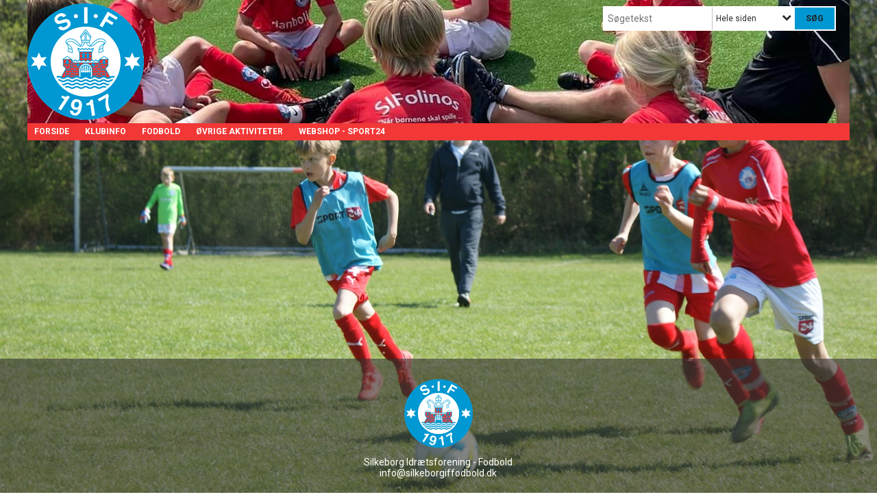

--- FILE ---
content_type: text/html; charset=utf-8
request_url: https://www.silkeborgiffodbold.dk/
body_size: 10425
content:




<!DOCTYPE html>
<html lang="da">
<head>
    <meta http-equiv="X-UA-Compatible" content="IE=edge">
    <meta name="viewport" content="width=device-width,initial-scale=1,maximum-scale=1">
    <meta charset="utf-8">

    <title>Silkeborg IF - Fodbold</title>
    <meta name="description" content="Silkeborg IF Fodboldafdelings hjemmeside. L&#230;s om b&#248;rne- og ungdomsfodbolden i SIFs amat&#248;rafdeling">
    <meta name="keywords" content="Fodbold, Silkeborg, Silkeborg IF, b&#248;rnefodbold, ungdomsfodbold, talent, s&#248;holt" />
    <meta name="author" content="Silkeborg IF">
    <link rel="icon" href="/media/1127/favicon.ico" />
        <meta property="fb:app_id" content="" />
            <meta property="fb:admins" content="" />
    <!-- Facebook Open Graph Tags -->
    <meta property="og:type" content="website" />

        <meta property="og:url" content="https://www.silkeborgiffodbold.dk/" />
    <meta property="og:title" content="Silkeborg IF - Fodbold" />


    <!--[if lt IE 9]>
        <script src="http://ie7-js.googlecode.com/svn/version/2.1(beta4)/IE9.js"></script>
    <![endif]-->
    <!--[if lt IE 9]>
        <script src="scripts/html5shiv.js"></script>
    <![endif]-->

    <link rel="stylesheet" href="/bundles/css/main.css?dbu_v41" />
    


    <link rel="stylesheet" href="https://ajax.googleapis.com/ajax/libs/jqueryui/1.11.2/themes/smoothness/jquery-ui.css" />
    <link href="//maxcdn.bootstrapcdn.com/font-awesome/4.7.0/css/font-awesome.min.css" rel="stylesheet">


    

    
    <style>


    body {
        font-family: Roboto;
    }

    h1,h2,h3 {
        font-family: Roboto;
    }

    #content {
        background-color: rgba(255, 255, 255, 0);
        color:rgba(0,0,0,1.0);
    }

.container-12{
    grid-gap:10px;
}

.gridrow{
    grid-gap:10px;
}

.contentGrid-content, .contentGrid-right, .contentGrid-bottom{
    grid-gap:10px;
}

.theme_NMB_tinyNews{
     grid-gap:10px;
}

.gridrow [class*="col-"]{
    grid-gap:10px;
}

#content{
    padding:10px;
    width:calc(1200px - 20px);
}

.page-padding-sides{
      padding-left:10px;
      padding-right:10px;
}

@media only screen and (max-width: 1199px) {
    #content{
        width:calc(100% - 20px);
    }
    
}




    .theme_searchResult_wrap {
        background-color: rgba(255, 255, 255, 1);
    }
    .theme_search_select{
        font-family: Roboto;
    }

 
 .theme_round-image{
border-radius:50%; }

 .theme_image-border{
     border:solid 5px rgba(255, 255, 255, 1);
 }

 .theme_logo-wrap{
  
 }


    .theme_macro
    {
        background-color: rgba(255, 255, 255, 1);
        border-radius:0px;
    }

    .theme_macro:not(.theme-no-border){
        border-color:rgba(0,0,0,1);
        border-width:0px;
        border-style:solid;
    }



    .theme_macro:not(.noShadow){
        box-shadow: 0px 0px 0px 0px rgba(48,48,48,0.5);
    }

    .theme_header{
        background-color: rgba(242, 56, 55, 1);
        
        color: rgba(251, 251, 251, 1);
        border-color: rgba(251, 251, 251, 1);
        
        padding:10px;
        text-align:center;

    }

    .theme_subHeader {
           padding:10px;
    }

    .theme_border-radius{
        border-radius:0px;
    }

    .theme_border-radius-top{
        border-radius:0px 0px 0 0;
    }

    .theme_contentWrap{
        padding: 10px;
    }

    .module-padding{
        padding: 10px;
    }

    .module-padding-sides{
         padding-left: 10px;
         padding-right: 10px;
    }

    .module-padding-top{
          padding-top: 10px;
    }
    .module-padding-bottom{
         padding-bottom: 10px;
    }

    .module-padding-gridgap{
        grid-gap:10px;
    }

     .module-padding-gridgap-column{
        grid-column-gap:10px;
    }

     .theme_box-shadow{
          box-shadow: 0px 0px 0px 0px rgba(48,48,48,0.5);
     }

     .theme_macro-border{
        border-width:0px;
        border-style:solid;
        border-color:rgba(0,0,0,1);
     }
     .theme_name-fx-colors{
         
     }


    .sponsorModule_headerOverlay{
        background-color:rgba(242, 56, 55,0.7);
        color:rgba(251, 251, 251, 1);
    }



     .theme_NMB_bigText {

        font-family: Roboto;

    }

    .theme_NMB_tinyText {
        font-family: Roboto;
    }


    .livescoreModule .logoWrap, .matchpage .logoWrap{
        background-color: rgba(255, 255, 255, 1);
    }
    .ls_score .score{
        background-color: rgba(255, 255, 255, 1);
        color: rgba(33, 33, 33, 1);
    }
    .ls_event
    {
        border: 1px solid rgba(255, 255, 255, 1);
    }

    .ls_match{
        border-top: 1px solid rgba(255, 255, 255, 1);
        border-bottom: 1px solid rgba(255, 255, 255, 1);
    }

    .matchpage-main-content, .matchPageCommentsWrap, .matchPageImages{
       background-color: rgba(255, 255, 255, 1);
    }

    .ts_subheader{
        background-color: rgba(255, 255, 255, 1);
        color: rgba(33, 33, 33, 1);
    }

    .ts_form .form .formOverlay{
        background-color: rgba(255, 255, 255, 1);
        color: rgba(33, 33, 33, 1);
    }

    .formOverlay:after {

	border-bottom-color: rgba(255, 255, 255, 1);

}

   .activityCalendar .fc-day-number{
        background-color: rgba(255, 255, 255, 1);
        color: rgba(33, 33, 33, 1);
    }
    .activityCalendar .fc-widget-header{
        background-color: rgba(255, 255, 255, 1);
        color: rgba(33, 33, 33, 1);
    }
    .activityCalendar .fc-button{
         background-color: rgba(255, 255, 255, 1);
        color: rgba(33, 33, 33, 1);
    }

   .activityCalendar .fc-unthemed td.fc-today{
        background-color:rgba(255, 255, 255,0.3);
    }

   .fc-day-grid-event{
        background-color: rgba(255, 255, 255, 1);
        color: rgba(33, 33, 33, 1);
    }
   .activityCalendar .fc-unthemed .fc-list-heading td{
         background-color: rgba(255, 255, 255, 1);
        color: rgba(33, 33, 33, 1);
    }
   .activityCalendar .fc-toolbar h2{
     background-color: rgba(255, 255, 255, 1);
        color: rgba(33, 33, 33, 1);
    }
    
    .teamContacts .division h3{
     background-color: rgba(255, 255, 255, 1);
        color: rgba(33, 33, 33, 1);
    }

    .teamContacts .personlist_old .teamname{
        background-color: rgba(242, 56, 55, 1);
        color: rgba(251, 251, 251, 1);
    }


    .topNavigationMobile_menu
    {

        background-color: rgba(242, 56, 55, 1);
        color:rgba(255, 255, 255, 1);
    }

    .topNavigationMobile_menu ul li
    {
        background-color: rgba(242, 56, 55, 1);
        color:rgba(255, 255, 255, 1);
        border-bottom: 1px solid rgba(255, 255, 255, 1);
    }

    .navWrap{
        background-color: rgba(242, 56, 55, 1);
        color:rgba(255, 255, 255, 1);
    }

    .breadcrumbWrap ul li a
    {
        background-color: rgba(242, 56, 55, 1);
        color:rgba(255, 255, 255, 1);
    }
    .breadcrumbWrap ul li a:after
    {
        border-left-color:rgba(242, 56, 55, 1);
    }
    .breadcrumbWrap ul li a:hover {
        background-color: rgba(255, 255, 255, 1);
        color:rgba(242, 56, 55, 1);
    }
    .breadcrumbWrap ul li a:hover:after {
        border-left-color:rgba(255, 255, 255, 1);
    }

     .breadcrumbWrap ul li a.noLink
    {
        cursor:default;
    }
     .breadcrumbWrap ul li a.noLink:hover{
    background-color: rgba(242, 56, 55, 1);
        color:rgba(255, 255, 255, 1);
    }
    .breadcrumbWrap ul li a.noLink:hover:after {
        border-left-color:rgba(242, 56, 55, 1);
    }
    </style>
        <style>
         .theme_BigMenu_ItemContainer
         {
             background-color:rgba(242, 56, 55, 1);
             /*margin-left:-5px;
             padding-left: 10px;
             padding-right:10px;*/
         }
        </style>
        <style>

            .topNavigation ul {
                float: left;
            }

            .theme_MegaMenu_wrap{
                background-color: transparent;
                color:rgba(0, 0, 0, 1);
            }

            .theme_MegaMenu_ItemContainer {
                
            }

            .megaMenuItem {

                
            }

            .theme_MegaMenu_topLevelLi:hover {
                background-color: rgba(227, 35, 35, 0.3);
            }

            .theme_MegaMenu_topLevelLi {
                font-size: 12px;
                font-weight: bold;
                text-transform: uppercase;
            }

         

            .theme_MegaMenu_wrap li.level_2 span,.theme_MegaMenu_wrap li.level_2 a{
                color: rgba(0, 0, 0, 1);

                line-height:12px;
                font-size: 12px;
                font-weight: bold;
                text-transform: uppercase;
            }

            .theme_MegaMenu_wrap li.level_3 a,.theme_MegaMenu_wrap li.level_3 span
            {
                color: rgba(0, 0, 0, 1);

                line-height:12px;
                font-size: 12px;
                font-weight: bold;
                text-transform: uppercase;
            }

            

            .theme_MegaMenu_ItemContainer {
                background-color: rgba(242, 56, 55, 1);
            }

            .theme_MegaMenu_wrap li.level_2 a:hover{
            background-color:rgba(255, 255, 255, 0.8);
            }

            .theme_MegaMenu_wrap li.level_3 a:hover
            {
                background-color:rgba(255, 255, 255, 0.8);
            }

            .theme_MegaMenu_ItemContainer li.level_2 > a, .theme_MegaMenu_ItemContainer li.level_2 > span
            {
                border-bottom:solid 1px rgba(255, 255, 255, 0.3);

            }

            .theme_MegaMenu_wrap li.level_sublevel{
                background-color:rgba(255,255,255,1.0);
                color:rgba(255, 255, 255, 1);
            }

            .theme_MegaMenu_wrap li.level_3 a, .theme_MegaMenu_wrap li.level_3 span{

                line-height:12px;
                font-size: 12px;
                font-weight: normal;
                height:12px;
                text-transform: uppercase;
                display: block;
                padding:5px;
            }

            .theme_MegaMenu_wrap li.level_sublevel a{
                background-color: inherit!important;
                color: inherit!important;
                line-height:12px;
                font-size: 12px;
                font-weight: normal;
                text-transform: uppercase;
            }

            .theme_MegaMenu_wrap li.level_sublevel:hover{
                background-color:rgba(255,255,255,1.0)!important;
            }

            .theme_MegaMenu_ItemContainer ul.level_sublevel:after {
              border-right-color:rgba(255,255,255,1.0)!important;
            }
            .theme_MegaMenu_ItemContainer ul.level_sublevel:hover:after {
                border-right-color:rgba(255,255,255,1.0)!important;
            }

            .theme_MegaMenu_wrap li.level_sublevel a:hover{
                
            }


        </style>
    <style>
            .topNavSlide
            {
                background-color:rgba(242, 56, 55, 1);
                color: rgba(255, 255, 255, 1);
            }

            .navSlideLi{
                border-bottom: solid 1px rgba(255, 255, 255, 0.3);
                 font-size: 12px;
                font-weight: bold;
                text-transform: uppercase;
            }

            .navSlideLi:hover
            {
                background-color:rgba(227, 35, 35, 0.3);
            }

            .topNavSlideToggle
            {
                color:rgba(255,255,255,1.0);
            }

    </style>
<style>


    .bodyText a{
        font-weight:bold;
    }

    .tmpToolTip{
     background-color: rgba(255, 255, 255, 1);
        color: rgba(33, 33, 33, 1);
    }




    .theme_thumbImgWrap{
            background-color:#fff;
        }





    .theme_button{
        background-color: rgba(0, 152, 210, 1);
        color: rgba(33, 33, 33, 1);
        border-radius:0px;
        padding:10px;
        border: 0px solid rgba(255, 255, 255, 1) ;
    }




    .topNavSlideToggle{
        background-color: rgba(242, 56, 55, 1);
        color:rgba(255,255,255,1.0);
    }




    .theme_NMB_bigWrap {
        
    }

    .theme_NMB_bigTextWrap
    {
        background-color:rgba(255, 255, 255, 1);
        color: rgba(33, 33, 33, 1);
        background: rgba(255, 255, 255,0.7);
    }
    .theme_NMB_bigTextWrap:hover
    {
        background-color:rgba(255, 255, 255, 1);
    }



    .theme_NMB_categoryWrap
    {
        background-color:rgba(255, 255, 255, 1);
        color: rgba(33, 33, 33, 1);
    }

    .theme_NMB_tinyCategory
    {
       background-color:rgba(255, 255, 255,0.7);
        color: rgba(33, 33, 33, 1);
    }

    .theme_NMB_tinyTextWrap{

        background-color:rgba(255, 255, 255, 1);
        color: rgba(33, 33, 33, 1);
    }



    .theme_NMB_tinyTextWrap:hover{
        
    }

    .sliderIndicator{
        background-color:rgba(255, 255, 255, 1);
    }

    .sliderIndicator.active{

        background-color:rgba(33, 33, 33, 1);
        border:5px solid rgba(255, 255, 255, 1);
    }


  .theme_newsListItem_small{

      margin-bottom:10px;
    }
    .theme_newsListItem_small_category{
    background-color:rgba(255, 255, 255, 1);
    color:rgba(33, 33, 33, 1);
    }


.theme_quickGallery_wrap
    .mp_gallery_imgs{
        grid-template-columns: repeat( auto-fit, minmax(105px, 1fr) );
    }
}
    .theme_quickGallery_thumbWrap {
        background-color: #fff;
    }

    .theme_quickGallery_seeAll {
        background-color: rgba(255, 255, 255, 1);
        color: rgba(33, 33, 33, 1);
    }

     .theme_matchProgram_match{
        border-bottom:1px solid rgba(255, 255, 255, 1);
         
         padding:10px;
    }

     .theme_matchProgram_matchInfo{
         margin-bottom:10px;
     }
    .theme_matchProgram_matchTeams img
    {
        border:1px solid rgba(255, 255, 255, 1);
    }
    .theme_matchProgram_matchMonth{
        background-color: rgba(255, 255, 255, 1);
        color: rgba(33, 33, 33, 1);
    }
    .theme_dbuLink{
      background-color: rgba(255, 255, 255, 1);
        color: rgba(33, 33, 33, 1);
    }





    .theme_leagueTable_lineType01 {
        border-bottom-color: rgba(255, 255, 255, 1);
    }

      .theme_leagueTable_content table tr.isClubTeam {
        background-color:rgba(255, 255, 255, 1);
        color: rgba(33, 33, 33, 1);
    }



    .theme_matchProgram_matchTable tr td:first-child {
        color:rgba(255, 255, 255, 1);
    }




    .theme_nextMatch_dateTimeWrap {
        background-color:rgba(255, 255, 255, 1);
        color: rgba(33, 33, 33, 1);
    }


    .theme_teamActivities_content .teamActivity
    {
        
    }

     .theme_teamActivities_content .teamActivity{
    border-bottom:1px solid rgba(255, 255, 255, 1);
    }

    .theme_teamActivities_month{
        background-color:rgba(255, 255, 255, 1);
        color: rgba(33, 33, 33, 1);
    }

    
    .teamContacts .division h3{
        background-color: rgba(255, 255, 255, 1);
        color:rgba(33, 33, 33, 1);
    }
    .teamContacts .teamRow .teamname{
     background-color:rgba(242, 56, 55, 1);
        color:rgba(251, 251, 251, 1);
    }

    .theme_rssFeed_content li{
        margin-bottom:10px;
    }
     .theme_rssFeed_content li span {

        background-color:rgba(255, 255, 255, 1);
        color: rgba(33, 33, 33, 1);
        border-radius:0px;
     }


     .theme_ClubFixtures_monthBar {
        background-color: rgba(255, 255, 255, 1);
        color: rgba(33, 33, 33, 1);
     }

    .theme_ClubFixtures .tag{
        background-color: rgba(255, 255, 255, 1);
        color: rgba(33, 33, 33, 1);
    }

    .theme_ClubFixtures_content > table tr.match > td {
        border-bottom: 1px solid rgba(255, 255, 255, 1);
    }

    .theme_ClubFixtures_logo {
         
    }



    .theme_ClubFixtures_score .score, .theme_ClubFixtures_score .isPlayed{

    }
    .theme_ClubFixtures .datetime{

    }
    .theme_ClubFixtures .paging{
        background-color: rgba(255, 255, 255, 1);
        color: rgba(33, 33, 33, 1);
    }


    
    .ls_score .homeScore, .ls_score .awayScore {
        
    }




    .practicetime_header > div{
        padding:0.5rem 0.8rem 0 0.8rem;
    }

    .practicetime{
        border-bottom:1px solid rgba(0,0,0,0.1);
    }



    .practicetime:last-child{
        border-bottom:0;
    }

    .practicetime > div{
        /*padding:0.5rem 0.8rem 0.5rem 0.8rem;*/

    }

    .practicetime-teamname{
        background-color:rgba(255, 255, 255,0.7);
        color:rgba(33, 33, 33, 1);

    }
    .practicetime-teamname:first-child{
        margin-top:0;
    }




.activities-list-header{
     background-color: rgba(255, 255, 255, 1);
        color: rgba(33, 33, 33, 1);

}



        .theme_newsItem_imageText {
            background-color: rgba(255, 255, 255,0.7);
            color: rgba(33, 33, 33, 1);
        }

    .theme_newsItem_socialButtonsWrap {
    color:rgba(251, 251, 251, 1);
    }

    .theme_socialButtonsWrap{
        background-color:rgba(255, 255, 255, 1);






    }

        @media only screen and (max-width: 1023px) {
            .theme_socialButtonsWrap {
                margin:10px;

            }
        }


    .theme_gallerySection_imgWrap {
        background-color: #fff;
    }

    .theme_gallerySection_seeAll {
        background-color: rgba(255, 255, 255, 1);
        color: rgba(33, 33, 33, 1);
    }

    .theme_gallerySection .mp_gallery_imgs {
          grid-template-columns: repeat( auto-fit, minmax(105px, 1fr) );
    }



    .personGroup_profilePicWrap{
        background-color:#fff;
    }

    .personGroup_name{
        
    }

      .personsWrap{
         grid-gap:10px;
    }




    .theme_searchResult_textWrap .type
    {
        background-color:rgba(255, 255, 255, 1);
        color: rgba(33, 33, 33, 1);
    }


    .theme_clubresultpage_teamlist h3
    {
        background-color:rgba(255, 255, 255, 1);
        color: rgba(33, 33, 33, 1);
    }

    .theme_clubresultpage_teamlist li i {

    }

</style>



    



    <!--GENERERER GENEREL TEMA CSS -->
    <style>
        body{
        opacity:0;
        font-size: 14px;
        }

        .theme_header {

            font-family: Roboto;
            font-size: 20px;
            font-weight: 700;

        }

        .theme_header h2
        {
            font-family: Roboto;
            font-size: 20px;
            font-weight: 700;
        }


        .theme_contentWrap
        {
            
            color:rgba(0,0,0,1.0);
            font-family: Roboto;
            font-size: 14px;
        }

        .theme_newsListItem_stamp a
        {
            color: rgba(255, 255, 255, 1);
        }
    </style>

    

    <meta property="og:image" content="https://www.silkeborgiffodbold.dk/media/1121/cropped-sif_logo.png" />






    <style>
    body::after {
        content: '';
        background-image:url(/media/1124/fart-paa_u9a_erritsoe_2022.jpg);background-size:cover; background-position:center;background-attachment:fixed;background-repeat:no-repeat; background-color:rgba(255,255,255,1.0);

        top: 0;
        width:100%;
        height: 100vh; /* fix for mobile browser address bar appearing disappearing */
        left: 0;
        right: 0;
        position: fixed;
        z-index: -1;


    }
    </style>
        <style>
            body::after {
                /*background-size: unset 100%;*/
                background-attachment: unset;
            }
        </style>
</head>


<body style="" data-bodycss="background-image:url(/media/1124/fart-paa_u9a_erritsoe_2022.jpg);background-size:cover; background-position:center;background-attachment:fixed;background-repeat:no-repeat; background-color:rgba(255,255,255,1.0);" data-pagepadding="10" class="bg-fixed">
        <div id="fb-root"></div>
        <script>
            (function (d, s, id) {
                var js, fjs = d.getElementsByTagName(s)[0];
                if (d.getElementById(id)) return;
                js = d.createElement(s); js.id = id;
                js.src = "//connect.facebook.net/da_DK/sdk.js#xfbml=1&version=v2.6";
                fjs.parentNode.insertBefore(js, fjs);
            }(document, 'script', 'facebook-jssdk'));
        </script>


    <div id="siteWrap" class="" data-setwidth="" >
        <div id="headerWrap" style="height:180px; background-color:rgba(54, 54, 54, 0.6); color:; background-image:url(/media/1122/sejs-rema-100-cup-2022_u9a_siddende-rundkreds.jpg); background-position:center center; background-repeat:no-repeat; background-size:auto;" class="container-12 ">
            <div class="container-12 " id="header">
                    <div id="logoHolder" style="justify-self:start; max-height:170px; margin-top:5px;">
                        <a href="/">
                            <img style="max-height:170px;" src="/media/1121/cropped-sif_logo.png?height=170" alt="logo" />
                        </a>
                    </div>
                <div class="theme_headerControls_wrap">
                    <div class="theme_searchWrap theme_border-radius theme_box-shadow">

                        <div class="theme_search_inputWrap">


                            <input id="theme_search_input" class="theme_search_input" type="text" placeholder="Søgetekst" />
                            <div class="theme_search_select">

                                <span></span>

                            </div>
                            <ul class="theme_search_options">
                                <li data-value="0" data-text="Hele siden">
                                    Hele siden
                                </li>
                            </ul>
                            
                        </div>
                        <div class="theme_search_buttonWrap">
                                <input class="theme_search_button theme_button theme_button_small" value="Søg" type="button" onclick="window.location = '/soegning?s=' + $('.theme_search_input').val() + '&nodeId=1158' + '&inTree=' + $('.theme_search_options li.selected').data('value')" />
                        </div>

                    </div>
                </div>
                
            </div>
        </div>
        
        
            <div class="navWrap container-12   ">
                <div class="container-12 megaNav topNavigation ">
                    <div class="grid-12">
                        <div class="theme_MegaMenu_MenuItemBox" style="display: none;"></div>
        <ul class="topNavigationUl">



            <li class="current theme_MegaMenu_topLevelLi">
                <a href="/">Forside</a>
            </li>

                <li class="theme_MegaMenu_topLevelLi" data-no="1">
                                                <a href="/klubinfo/">Klubinfo</a>

                    <div class="currentMark"></div>
                    <div class="theme_MegaMenu_wrap menuItem_1 ">
                        <div class="container-12 ">
                            <div class="grid-12 theme_MegaMenu_ItemContainer ">
                                        <ul class="megaMenuList level_2">
                    <li class="Folder megaMenuItem level_2">
                                                    <span>Nyheder</span>

                        
                    </li>
                    <li class="Folder megaMenuItem level_2">
                                                    <span>Om os</span>

                                <ul class="megaMenuList level_3">
                    <li class="TextPage megaMenuItem level_3">
                                                        <a href="/klubinfo/om-os/silkeborg-if-fodbold/">Silkeborg IF Fodbold</a>

                        
                    </li>
                    <li class="TextPage megaMenuItem level_3">
                                                        <a href="/klubinfo/om-os/daglig-ledelse/">Daglig ledelse</a>

                        
                    </li>
                    <li class="TextPage megaMenuItem level_3">
                                                        <a href="/klubinfo/om-os/medlemskab/">Medlemskab</a>

                        
                    </li>
                    <li class="TextPage megaMenuItem level_3">
                                                        <a href="/klubinfo/om-os/bestyrelsen/">Bestyrelsen</a>

                        
                    </li>
        </ul>

                    </li>
                    <li class="Folder megaMenuItem level_2">
                                                    <span>Faciliteter</span>

                                <ul class="megaMenuList level_3">
                    <li class="Menulink megaMenuItem level_3">
                                                            <a href="http://www.silkeborgif.dk/soholthuset/" target="_blank">S&#248;holthuset - JYSK Park</a>

                        
                    </li>
                    <li class="TextPage megaMenuItem level_3">
                                                        <a href="/klubinfo/faciliteter/baneoversigt-soeholt-og-marienlund/">Baneoversigt S&#248;holt og Marienlund</a>

                        
                    </li>
                    <li class="TextPage megaMenuItem level_3">
                                                        <a href="/klubinfo/faciliteter/goalstation-booking/">GoalStation Booking</a>

                        
                    </li>
        </ul>

                    </li>
                    <li class="Folder megaMenuItem level_2">
                                                    <span>Silkeborg IF</span>

                                <ul class="megaMenuList level_3">
                    <li class="Menulink megaMenuItem level_3">
                                                            <a href="http://www.silkeborgif.dk/">Silkeborg IF Hovedafdeling</a>

                        
                    </li>
                    <li class="Menulink megaMenuItem level_3">
                                                            <a href="https://www.silkeborgif.com/">Silkeborg IF A/S Invest</a>

                        
                    </li>
        </ul>

                    </li>
                    <li class="Folder megaMenuItem level_2">
                                                        <a href="/klubinfo/sponsorer-i-sif/">Sponsorer i SIF</a>

                        
                    </li>
        </ul>

                            </div>
                        </div>
                    </div>
                </li>
                <li class="theme_MegaMenu_topLevelLi" data-no="2">
                                            <a class="noLink">Fodbold</a>

                    <div class="currentMark"></div>
                    <div class="theme_MegaMenu_wrap menuItem_2 ">
                        <div class="container-12 ">
                            <div class="grid-12 theme_MegaMenu_ItemContainer ">
                                        <ul class="megaMenuList level_2">
                    <li class="Folder megaMenuItem level_2">
                                                    <span>B&#248;rnefodbold</span>

                                <ul class="megaMenuList level_3">
                    <li class="TextPage megaMenuItem level_3">
                                                        <a href="/fodbold/boernefodbold/dbu-boerneklub/">DBU B&#248;rneklub</a>

                        
                    </li>
                    <li class="TeamPage megaMenuItem level_3">
                                                        <a href="/fodbold/boernefodbold/sifolinos-u6-u9/">SIFolinos U6-U9</a>

                        
                    </li>
                    <li class="TeamPage megaMenuItem level_3">
                                                        <a href="/fodbold/boernefodbold/u10-drenge-aargang-2016/">U10 drenge (&#229;rgang 2016)</a>

                        
                    </li>
                    <li class="TeamPage megaMenuItem level_3">
                                                        <a href="/fodbold/boernefodbold/u11-drenge-aargang-2015/">U11 drenge (&#229;rgang 2015)</a>

                        
                    </li>
                    <li class="TeamPage megaMenuItem level_3">
                                                        <a href="/fodbold/boernefodbold/u12-drenge-aargang-2014/">U12 drenge (&#229;rgang 2014)</a>

                        
                    </li>
        </ul>

                    </li>
                    <li class="Folder megaMenuItem level_2">
                                                    <span>Ungdomsfodbold</span>

                                <ul class="megaMenuList level_3">
                    <li class="TeamPage megaMenuItem level_3">
                                                        <a href="/fodbold/ungdomsfodbold/u13-drenge-2013/">U13 drenge (2013)</a>

                        
                    </li>
                    <li class="TeamPage megaMenuItem level_3">
                                                        <a href="/fodbold/ungdomsfodbold/u14-drenge-2012/">U14 Drenge (2012)</a>

                        
                    </li>
                    <li class="TeamPage megaMenuItem level_3">
                                                        <a href="/fodbold/ungdomsfodbold/u15-drenge-2011/">U15 Drenge (2011)</a>

                        
                    </li>
                    <li class="TeamPage megaMenuItem level_3">
                                                        <a href="/fodbold/ungdomsfodbold/u17-liga-2-efterskole/">U17 Liga 2 (Efterskole)</a>

                        
                    </li>
                    <li class="TeamPage megaMenuItem level_3">
                                                        <a href="/fodbold/ungdomsfodbold/u19-drenge-2007-08/">U19 Drenge (2007-08)</a>

                        
                    </li>
        </ul>

                    </li>
                    <li class="Folder megaMenuItem level_2">
                                                    <span>Senior</span>

                                <ul class="megaMenuList level_3">
                    <li class="TeamPage megaMenuItem level_3">
                                                        <a href="/fodbold/senior/serie-2/">Serie 2</a>

                        
                    </li>
                    <li class="TeamPage megaMenuItem level_3">
                                                        <a href="/fodbold/senior/serie-4-1/">Serie 4.1</a>

                        
                    </li>
                    <li class="TeamPage megaMenuItem level_3">
                                                        <a href="/fodbold/senior/serie-4-2/">Serie 4.2</a>

                        
                    </li>
        </ul>

                    </li>
                    <li class="TextPage megaMenuItem level_2">
                                                        <a href="/fodbold/parasport/">Parasport</a>

                        
                    </li>
                    <li class="Folder megaMenuItem level_2">
                                                    <span>Samarbejde med Silkeborg IF Talent</span>

                                <ul class="megaMenuList level_3">
                    <li class="TextPage megaMenuItem level_3">
                                                        <a href="/fodbold/samarbejde-med-silkeborg-if-talent/sif-talent/">SIF Talent</a>

                        
                    </li>
                    <li class="TextPage megaMenuItem level_3">
                                                        <a href="/fodbold/samarbejde-med-silkeborg-if-talent/atk/">ATK+</a>

                        
                    </li>
        </ul>

                    </li>
                    <li class="Menulink megaMenuItem level_2">
                                                            <a href="https://docs.google.com/spreadsheets/d/1i2p9UKXPMgkKFmRtlId2AiUdDwmCov2dolsdcWqXWmo/edit#gid=0">Baneplan</a>

                        
                    </li>
                    <li class="TextPage megaMenuItem level_2">
                                                        <a href="/fodbold/bliv-traener-i-sif/">Bliv tr&#230;ner i SIF</a>

                        
                    </li>
        </ul>

                            </div>
                        </div>
                    </div>
                </li>
                <li class="theme_MegaMenu_topLevelLi" data-no="3">
                                            <a class="noLink">&#216;vrige aktiviteter</a>

                    <div class="currentMark"></div>
                    <div class="theme_MegaMenu_wrap menuItem_3 ">
                        <div class="container-12 ">
                            <div class="grid-12 theme_MegaMenu_ItemContainer ">
                                        <ul class="megaMenuList level_2">
                    <li class="TextPage megaMenuItem level_2">
                                                        <a href="/oevrige-aktiviteter/sifunny-friday/">SIFunny Friday</a>

                        
                    </li>
                    <li class="Menulink megaMenuItem level_2">
                                                            <a href="/fodbold/samarbejde-med-silkeborg-if-talent/atk/">ATK+</a>

                        
                    </li>
                    <li class="TextPage megaMenuItem level_2">
                                                        <a href="/oevrige-aktiviteter/goalstation-traening/">GoalStation tr&#230;ning</a>

                        
                    </li>
        </ul>

                            </div>
                        </div>
                    </div>
                </li>
                <li class="theme_MegaMenu_topLevelLi" data-no="4">
                                                    <a href="http://siffodbold.sport24team.dk/login/ff8a2e8b-fc38f03d">Webshop - Sport24</a>

                    <div class="currentMark"></div>
                    <div class="theme_MegaMenu_wrap menuItem_4 ">
                        <div class="container-12 ">
                            <div class="grid-12 theme_MegaMenu_ItemContainer ">
                                
                            </div>
                        </div>
                    </div>
                </li>
        </ul>
                    </div>
                </div>
            </div>

        <div class="topNavSlideToggle" onclick="toggleNavSlide()">
            <icon class="fa fa-bars"></icon><icon class="fa fa-caret-right"></icon><span>Menu</span>
        </div>
        <div class="topNavSlide isMobileOnly">

            <div class="backButton_wrap">
                <div class="topNavSlide_backButton">
                    <icon class='fa fa-chevron-left'></icon> <span id="bbSpan"></span>
                </div>
            </div>
            <div class="topNavSlideBox">

            </div>
            <ul class="navSlideUl level_1 navSlide_active">


                <li class="current navSlideLi level_1 homeNode">
                    <a href="/">Forside</a>
                </li>

                    <li class="navSlideLi level_1" data-no="1">
                                                        <a href="/klubinfo/">Klubinfo</a>

                        <div class="currentMark"></div>
                                <ul class="navSlideUl" data-parent="1">
                    <li class="Folder navSlideLi" data-no="1_1">


                            <a class="noLink">Nyheder</a>

                        
                        <div class="navSlide_next"></div>
                    </li>
                    <li class="Folder navSlideLi" data-no="1_2">


                            <a class="noLink">Om os</a>

                                <ul class="navSlideUl" data-parent="1_2">
                    <li class="TextPage navSlideLi" data-no="1_2_1">


                                <a href="/klubinfo/om-os/silkeborg-if-fodbold/">Silkeborg IF Fodbold</a>

                        
                        <div class="navSlide_next"></div>
                    </li>
                    <li class="TextPage navSlideLi" data-no="1_2_2">


                                <a href="/klubinfo/om-os/daglig-ledelse/">Daglig ledelse</a>

                        
                        <div class="navSlide_next"></div>
                    </li>
                    <li class="TextPage navSlideLi" data-no="1_2_3">


                                <a href="/klubinfo/om-os/medlemskab/">Medlemskab</a>

                        
                        <div class="navSlide_next"></div>
                    </li>
                    <li class="TextPage navSlideLi" data-no="1_2_4">


                                <a href="/klubinfo/om-os/bestyrelsen/">Bestyrelsen</a>

                        
                        <div class="navSlide_next"></div>
                    </li>
        </ul>

                        <div class="navSlide_next"></div>
                    </li>
                    <li class="Folder navSlideLi" data-no="1_3">


                            <a class="noLink">Faciliteter</a>

                                <ul class="navSlideUl" data-parent="1_3">
                    <li class="Menulink navSlideLi" data-no="1_3_1">


                                    <a href="http://www.silkeborgif.dk/soholthuset/" target="_blank">S&#248;holthuset - JYSK Park</a>

                        
                        <div class="navSlide_next"></div>
                    </li>
                    <li class="TextPage navSlideLi" data-no="1_3_2">


                                <a href="/klubinfo/faciliteter/baneoversigt-soeholt-og-marienlund/">Baneoversigt S&#248;holt og Marienlund</a>

                        
                        <div class="navSlide_next"></div>
                    </li>
                    <li class="TextPage navSlideLi" data-no="1_3_3">


                                <a href="/klubinfo/faciliteter/goalstation-booking/">GoalStation Booking</a>

                        
                        <div class="navSlide_next"></div>
                    </li>
        </ul>

                        <div class="navSlide_next"></div>
                    </li>
                    <li class="Folder navSlideLi" data-no="1_4">


                            <a class="noLink">Silkeborg IF</a>

                                <ul class="navSlideUl" data-parent="1_4">
                    <li class="Menulink navSlideLi" data-no="1_4_1">


                                    <a href="http://www.silkeborgif.dk/">Silkeborg IF Hovedafdeling</a>

                        
                        <div class="navSlide_next"></div>
                    </li>
                    <li class="Menulink navSlideLi" data-no="1_4_2">


                                    <a href="https://www.silkeborgif.com/">Silkeborg IF A/S Invest</a>

                        
                        <div class="navSlide_next"></div>
                    </li>
        </ul>

                        <div class="navSlide_next"></div>
                    </li>
                    <li class="Folder navSlideLi" data-no="1_5">


                                <a href="/klubinfo/sponsorer-i-sif/">Sponsorer i SIF</a>

                        
                        <div class="navSlide_next"></div>
                    </li>
        </ul>

                        <div class="navSlide_next"></div>
                    </li>
                    <li class="navSlideLi level_1" data-no="2">
                                                    <a class="noLink">Fodbold</a>

                        <div class="currentMark"></div>
                                <ul class="navSlideUl" data-parent="2">
                    <li class="Folder navSlideLi" data-no="2_1">


                            <a class="noLink">B&#248;rnefodbold</a>

                                <ul class="navSlideUl" data-parent="2_1">
                    <li class="TextPage navSlideLi" data-no="2_1_1">


                                <a href="/fodbold/boernefodbold/dbu-boerneklub/">DBU B&#248;rneklub</a>

                        
                        <div class="navSlide_next"></div>
                    </li>
                    <li class="TeamPage navSlideLi" data-no="2_1_2">


                                <a href="/fodbold/boernefodbold/sifolinos-u6-u9/">SIFolinos U6-U9</a>

                        
                        <div class="navSlide_next"></div>
                    </li>
                    <li class="TeamPage navSlideLi" data-no="2_1_3">


                                <a href="/fodbold/boernefodbold/u10-drenge-aargang-2016/">U10 drenge (&#229;rgang 2016)</a>

                        
                        <div class="navSlide_next"></div>
                    </li>
                    <li class="TeamPage navSlideLi" data-no="2_1_4">


                                <a href="/fodbold/boernefodbold/u11-drenge-aargang-2015/">U11 drenge (&#229;rgang 2015)</a>

                        
                        <div class="navSlide_next"></div>
                    </li>
                    <li class="TeamPage navSlideLi" data-no="2_1_5">


                                <a href="/fodbold/boernefodbold/u12-drenge-aargang-2014/">U12 drenge (&#229;rgang 2014)</a>

                        
                        <div class="navSlide_next"></div>
                    </li>
        </ul>

                        <div class="navSlide_next"></div>
                    </li>
                    <li class="Folder navSlideLi" data-no="2_2">


                            <a class="noLink">Ungdomsfodbold</a>

                                <ul class="navSlideUl" data-parent="2_2">
                    <li class="TeamPage navSlideLi" data-no="2_2_1">


                                <a href="/fodbold/ungdomsfodbold/u13-drenge-2013/">U13 drenge (2013)</a>

                        
                        <div class="navSlide_next"></div>
                    </li>
                    <li class="TeamPage navSlideLi" data-no="2_2_2">


                                <a href="/fodbold/ungdomsfodbold/u14-drenge-2012/">U14 Drenge (2012)</a>

                        
                        <div class="navSlide_next"></div>
                    </li>
                    <li class="TeamPage navSlideLi" data-no="2_2_3">


                                <a href="/fodbold/ungdomsfodbold/u15-drenge-2011/">U15 Drenge (2011)</a>

                        
                        <div class="navSlide_next"></div>
                    </li>
                    <li class="TeamPage navSlideLi" data-no="2_2_4">


                                <a href="/fodbold/ungdomsfodbold/u17-liga-2-efterskole/">U17 Liga 2 (Efterskole)</a>

                        
                        <div class="navSlide_next"></div>
                    </li>
                    <li class="TeamPage navSlideLi" data-no="2_2_5">


                                <a href="/fodbold/ungdomsfodbold/u19-drenge-2007-08/">U19 Drenge (2007-08)</a>

                        
                        <div class="navSlide_next"></div>
                    </li>
        </ul>

                        <div class="navSlide_next"></div>
                    </li>
                    <li class="Folder navSlideLi" data-no="2_3">


                            <a class="noLink">Senior</a>

                                <ul class="navSlideUl" data-parent="2_3">
                    <li class="TeamPage navSlideLi" data-no="2_3_1">


                                <a href="/fodbold/senior/serie-2/">Serie 2</a>

                        
                        <div class="navSlide_next"></div>
                    </li>
                    <li class="TeamPage navSlideLi" data-no="2_3_2">


                                <a href="/fodbold/senior/serie-4-1/">Serie 4.1</a>

                        
                        <div class="navSlide_next"></div>
                    </li>
                    <li class="TeamPage navSlideLi" data-no="2_3_3">


                                <a href="/fodbold/senior/serie-4-2/">Serie 4.2</a>

                        
                        <div class="navSlide_next"></div>
                    </li>
        </ul>

                        <div class="navSlide_next"></div>
                    </li>
                    <li class="TextPage navSlideLi" data-no="2_4">


                                <a href="/fodbold/parasport/">Parasport</a>

                        
                        <div class="navSlide_next"></div>
                    </li>
                    <li class="Folder navSlideLi" data-no="2_5">


                            <a class="noLink">Samarbejde med Silkeborg IF Talent</a>

                                <ul class="navSlideUl" data-parent="2_5">
                    <li class="TextPage navSlideLi" data-no="2_5_1">


                                <a href="/fodbold/samarbejde-med-silkeborg-if-talent/sif-talent/">SIF Talent</a>

                        
                        <div class="navSlide_next"></div>
                    </li>
                    <li class="TextPage navSlideLi" data-no="2_5_2">


                                <a href="/fodbold/samarbejde-med-silkeborg-if-talent/atk/">ATK+</a>

                        
                        <div class="navSlide_next"></div>
                    </li>
        </ul>

                        <div class="navSlide_next"></div>
                    </li>
                    <li class="Menulink navSlideLi" data-no="2_6">


                                    <a href="https://docs.google.com/spreadsheets/d/1i2p9UKXPMgkKFmRtlId2AiUdDwmCov2dolsdcWqXWmo/edit#gid=0">Baneplan</a>

                        
                        <div class="navSlide_next"></div>
                    </li>
                    <li class="TextPage navSlideLi" data-no="2_7">


                                <a href="/fodbold/bliv-traener-i-sif/">Bliv tr&#230;ner i SIF</a>

                        
                        <div class="navSlide_next"></div>
                    </li>
        </ul>

                        <div class="navSlide_next"></div>
                    </li>
                    <li class="navSlideLi level_1" data-no="3">
                                                    <a class="noLink">&#216;vrige aktiviteter</a>

                        <div class="currentMark"></div>
                                <ul class="navSlideUl" data-parent="3">
                    <li class="TextPage navSlideLi" data-no="3_1">


                                <a href="/oevrige-aktiviteter/sifunny-friday/">SIFunny Friday</a>

                        
                        <div class="navSlide_next"></div>
                    </li>
                    <li class="Menulink navSlideLi" data-no="3_2">


                                    <a href="/fodbold/samarbejde-med-silkeborg-if-talent/atk/">ATK+</a>

                        
                        <div class="navSlide_next"></div>
                    </li>
                    <li class="TextPage navSlideLi" data-no="3_3">


                                <a href="/oevrige-aktiviteter/goalstation-traening/">GoalStation tr&#230;ning</a>

                        
                        <div class="navSlide_next"></div>
                    </li>
        </ul>

                        <div class="navSlide_next"></div>
                    </li>
                    <li class="navSlideLi level_1" data-no="4">
                                                            <a href="http://siffodbold.sport24team.dk/login/ff8a2e8b-fc38f03d">Webshop - Sport24</a>

                        <div class="currentMark"></div>
                        
                        <div class="navSlide_next"></div>
                    </li>
            </ul>
        </div>


        <div id="contentWrap">
            <div class="container-12   " id="content" style="">
                                                <div class="gridrow" style="">
                                        <div class="col-8">
                                        </div>
                                        <div class="col-4">
                                        </div>

                                </div>
                                <div class="gridrow" style="">
                                        <div class="col-4">
                                        </div>
                                        <div class="col-4">
                                        </div>
                                        <div class="col-4">
                                        </div>

                                </div>
                                <div class="gridrow" style="">
                                        <div class="col-12">
                                        </div>

                                </div>
                                <div class="gridrow" style="">
                                        <div class="col-12">
                                        </div>

                                </div>
            </div>
        </div><div id="footerWrap" class="width100 " style="background-color:rgba(51, 51, 51, 0.6);margin-bottom: -4px;">
            <div class="container-12 " id="footer" style="color:rgba(255,255,255,1.0);">


<div class="grid-12">
                    <div class="theme_footerContactInfo">
                            <img src="/media/1121/cropped-sif_logo.png" class="footerLogo" alt="footerLogo" />
                        <div><div style="text-align: center;">Silkeborg Idrætsforening - Fodbold</div>
<div style="text-align: center;"></div>
<div style="text-align: center;">info@silkeborgiffodbold.dk</div></div>
                    </div>
                    <div>
                    </div>
                </div>
            </div>
        </div>
    </div>

    
    




    <!-- JavaScript -->
    <script type="text/javascript">
        window.slimmage = { verbose: false };
    </script>

    <script src="https://ajax.googleapis.com/ajax/libs/jquery/1.11.0/jquery.min.js"></script>
    <script src="https://ajax.googleapis.com/ajax/libs/jqueryui/1.11.2/jquery-ui.min.js"></script>
    <script src="https://ajax.googleapis.com/ajax/libs/webfont/1/webfont.js" type="text/javascript"></script>
    <script src="/scripts/jquery.signalR-2.4.1.min.js" type="text/javascript"></script>
    <script src="/scripts/dbu-signalr.js?dbu_v41" type="text/javascript"></script>
    <script src="/scripts/liveScore.js?dbu_v41" type="text/javascript"></script>
    
    
        <script src="/bundles/js/main.min.js" type="text/javascript"></script>

    <script>
    if ($(".livescoreModule").length || $(".matchpage").length) {

        
    }
    if ($(".theme_rssFeed_wrap").length) {

        jQuery.getScript("/scripts/rssfeeds.js?dbu_v41")
        .done(function () {
        })
        .fail(function () {
        });
    }
    </script>

    <script>
                    loadGoogleFont("Roboto", "700");
                    loadGoogleFont("Roboto", "400");


    </script>


    
    

    <div class="tooltip-overlay">
        <div class="tooltip-wrap">
        <div class="tooltip-holder"></div>
        <div class="tooltip-btn">
            <div class="theme_button theme_button_small">
                Luk
            </div>
        </div>
            </div>
    </div>

</body>

</html>

